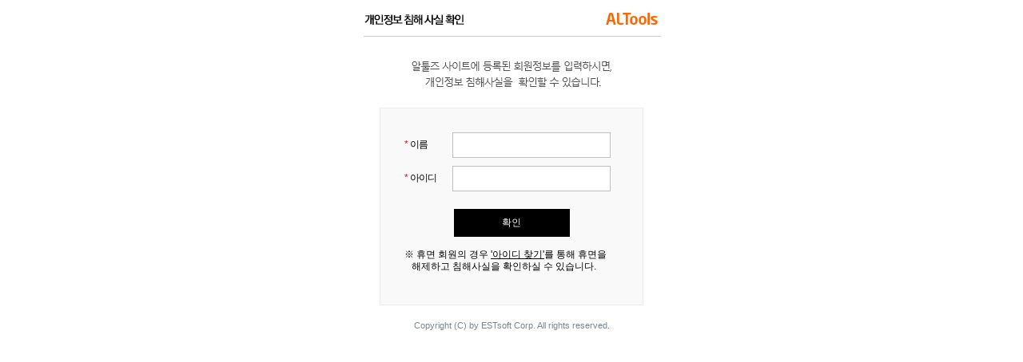

--- FILE ---
content_type: text/html; charset=utf-8
request_url: https://secure.altools.co.kr/intrusion/
body_size: 2034
content:


<!DOCTYPE html>
<html lang="ko">
	<head>
		<meta charset="UTF-8">
		<meta http-equiv="X-UA-compatible" content="IE=edge">
		<title>알툴즈 - 개인정보 침해 사실 확인</title>
		<link rel="stylesheet" href="./css/common.css?2017091501">
        <script src="/js/jquery-1.9.1.min.js"></script>
	</head>
	<body>
        <form name="form1" method="post" action="default.aspx" id="form1">
<div>
<input type="hidden" name="__EVENTTARGET" id="__EVENTTARGET" value="" />
<input type="hidden" name="__EVENTARGUMENT" id="__EVENTARGUMENT" value="" />
<input type="hidden" name="__VIEWSTATE" id="__VIEWSTATE" value="/[base64]" />
</div>

<script type="text/javascript">
//<![CDATA[
var theForm = document.forms['form1'];
if (!theForm) {
    theForm = document.form1;
}
function __doPostBack(eventTarget, eventArgument) {
    if (!theForm.onsubmit || (theForm.onsubmit() != false)) {
        theForm.__EVENTTARGET.value = eventTarget;
        theForm.__EVENTARGUMENT.value = eventArgument;
        theForm.submit();
    }
}
//]]>
</script>


<div>

	<input type="hidden" name="__VIEWSTATEGENERATOR" id="__VIEWSTATEGENERATOR" value="AC01234D" />
	<input type="hidden" name="__EVENTVALIDATION" id="__EVENTVALIDATION" value="/wEWBQKH9ITRCgK+hYr5CQLIg8/1CgLA29u3BQKt19SgDvJ7Te4csdihu++jKAPSFbA+9Tye" />
</div>
            
	    	    <div class="popup1">
                    <img src="./img/bg01.jpg" alt="개인정보 ‘도용’ 또는 ‘유출’여부 확인">
                    <div class="content">
                        <p><label><span>*</span>이름</label><input name="txtInputName" type="text" id="txtInputName" onkeypress="if(event.keyCode==13) { return false;}" style="height:30px;width:186px;" /></p>
                        <p><label><span>*</span>아이디</label><input name="txtInputId" type="text" id="txtInputId" onkeypress="if(event.keyCode==13) { return false;}" style="height:30px;width:186px;" /></p>                          
                        <a onclick="return CheckInput();" id="lbtnCheck" class="btn" href="javascript:__doPostBack('lbtnCheck','')">확인</a>                                                
                        <p class="bottom">※ 휴면 회원의 경우 <a href="https://secure.altools.co.kr/Member/Find/Default.aspx" class="link" target="_blank">'아이디 찾기'</a>를 통해 휴면을<br />&nbsp;&nbsp;&nbsp;해제하고 침해사실을 확인하실 수 있습니다.</p>                
                    </div>
                    <address>Copyright (C) by <a href="http://www.estsoft.co.kr" target="_blank">ESTsoft</a> Corp. All rights reserved.</address>
                </div>
                <script>
                    function CheckInput() {
                        var checkInputName = $('#txtInputName').val();
                        if ($.trim(checkInputName) == '') {
                            alert("이름을 입력해주세요");
                            $("#txtInputName").focus();
                            return false;
                        }
                        var checkInputId = $('#txtInputId').val();
                        if ($.trim(checkInputId) == '') {
                            alert("아이디를 입력해주세요");
                            $("#txtInputId").focus();
                            return false;
                        }

                        return true;
                    }
                </script>
                <input type="hidden" name="hdnReCaptcha" id="hdnReCaptcha" />
            
            
            
        </form>
        <script src='https://www.google.com/recaptcha/api.js'></script>
	</body>
</html>



--- FILE ---
content_type: text/css
request_url: https://secure.altools.co.kr/intrusion/css/common.css?2017091501
body_size: 1754
content:
a@charset "utf-8";

/* Reset */
html{overflow-y:scroll}
html,body,form{width:100%;height:100%}
html,body,div,p,img,span,a,strong,h1,h2,h3,h4,ul,li,dl,dt,dd,input,textarea{margin:0;padding:0}
body{position:relative;background:#fff;line-height:1}
body,h1,h2,h3,h4,input,textarea{font-family:"맑은 고딕","malgun gothic","돋움","dotum",sans-serif;font-size:12px;color:#000;-webkit-text-size-adjust:none}
h1,h2,h3,h4{color:#000}
ul{list-style:none}
img{border:0}
a,img{vertical-align:top}
textarea{overflow:auto;resize:none}
textarea:focus,input:active,input:hover{outline:0}
a{text-decoration:none;color:#000}
a:hover{text-decoration:underline}
:root a:hover{background-color:transparent}
address{font-style:normal}
label{cursor:pointer}
label.not_cursor{cursor:default}
input::-ms-clear{display:none !important}
input[type=text], input[type=password]{border-radius:0;-webkit-appearance:none}
.blind{overflow:hidden;position:absolute;top:-9999px;left:-9999px;width:1px;height:1px;font-size:1px;height:1px}
table{border-spacing:0px;border-collapse:collapse}

.popup1{width:410px;height:550px;margin:0 auto;position:relative}
.popup1 .content{border:1px solid #ededed;margin:0 40px;padding:30px;;background-color:#f9f9f9}
.popup1 .content p:after{clear:both;display:block;content:""}
.popup1 .content p{margin-bottom:10px;clear:both}
.popup1 .content input{width:186px;height:30px;line-height:30px;border:1px solid #c1c1c1;float:left;padding-left:10px}
.popup1 .content label{width:60px;float:left;line-height:30px;font-size:12px;letter-spacing:-1px}
.popup1 .content label span{color:#ff0101;margin-right:3px}
.popup1 .ex{color:#7a7878;font-size:11px;padding-left:60px;display:block;margin-bottom:20px;margin-top:10px;line-height:1.4}
.popup1 .bottom{line-height:15px;color:#000;padding-top:15px}
.popup1 a.btn{display:block;width:145px;height:35px;line-height:35px;background-color:#000000;color:#fff;text-align:center;margin:0 auto;margin-top: 22px}
.popup1 a.btn:hover{text-decoration:none;background-color:#000}
.popup1 a.link{text-decoration:underline}

.popup2{position:relative;width:410px;height:550px;background:url("../img/bg02.jpg") no-repeat;margin:0 auto}
.popup2 .link{position:absolute;top:318px;left:126px;width:158px;height:35px}

.popup3{width:410px;margin:0 auto;position:relative;padding-bottom:40px}
.popup3 .box{border:1px solid #ededed;margin:0 20px;padding:15px;overflow:auto;line-height:1.6;background-color:#f9f9f9}
.popup3 .red{font-size:12px;color:#ff0000;display:block;text-align:center;margin-top:20px;line-height:1.4;font-weight:bold}
.popup3 .pw{font-size:12px;color:#000;padding-left: 36px;margin:18px 0}
.popup3 .pw input{width:155px;height:30px;line-height:30px;border:1px solid #c2c2c2}
.popup3 .pw a{font-size:11px;color:#7a7878;line-height:30px;margin-left:6px}
.popup3 a.btn.none{margin:40px auto 0}
.popup3 a.btn{display:block;width:250px;height:35px;line-height:35px;background-color:#000000;color:#fff;text-align:center;margin:0 auto}
.popup3 a.btn:hover{text-decoration:none;background-color:#000}
.popup3 .link{position:absolute;width: 96px;height: 35px;bottom: 148px;left: 157px;}

.popup4{position:relative;width:410px;height:550px;text-align:center;margin:0 auto}
.popup4 .box{border:1px solid #ededed;margin:0 20px;padding:15px;overflow:auto;height:50px;line-height:1.6;background-color:#f9f9f9;text-align:left}
.popup4 .red{font-size:12px;color:#ff0000;display:block;text-align:center;margin-top:20px;line-height:1.4;font-weight:bold}
.popup4 .pw{font-size:12px;color:#000;padding-left: 36px;margin:18px 0}
.popup4 .black{font-size:12px;color:#000000;display:block;text-align:center;margin-top:20px;line-height:1.4;font-weight:bold}
.popup4 .pw a{font-size:11px;color:#7a7878;line-height:30px;margin-left:6px}
.popup4 .bottom{border-top:1px solid #E7E7E7;letter-spacing:-1px;text-align:left;margin-top:20px;padding-left:44px}
.popup4 .bottom h3{font-weight:normal;padding:20px 0}
.popup4 .bottom li{padding-bottom:25px}
.popup4 .bottom label{display:block;margin-bottom:10px}
.popup4 .bottom label p{line-height:15px;padding-top:10px}
.popup4 .bottom input{width:155px;height:33px;line-height:33px;border:1px solid #c2c2c2;/*padding:0 5px*/}
.popup4 .bottom .btn{display:inline-block;width:150px;height:35px;line-height:34px;background-color:#000000;color:#fff;font-weight:bold;text-align:center;margin-left:3px}
.popup4 .bottom .btn:hover{text-decoration:none;background-color:#000}
.popup4 .bottom .txt{display:block;font-size:12px;margin-top:10px}
.popup4 .bottom .vertical{vertical-align:-10px;margin-right:31px;}

address{text-align: center;color: #79858f;font-size: 11px;padding-top: 20px}
address a{color:#79858f}